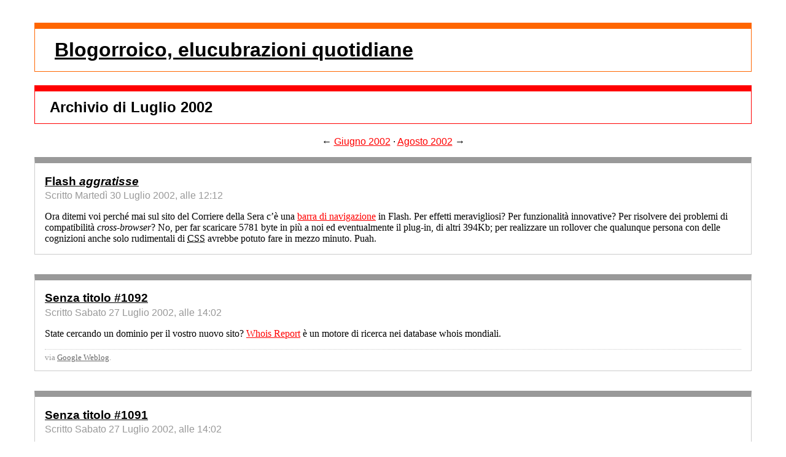

--- FILE ---
content_type: text/html; charset=utf-8
request_url: https://cavedoni.com/blogorroico/200207
body_size: 10275
content:
<!DOCTYPE html PUBLIC "-//W3C//DTD HTML 4.01//EN" 
          "http://www.w3.org/TR/html4/strict.dtd">
<html lang="it">
<head>
<title>Blogorroico, archivio di Luglio 2002</title>
<meta http-equiv="Content-Type" content="text/html; charset=UTF-8">
<link rel="stylesheet" media="screen" type="text/css" href="archive.css">
<link rel="start" href="./" title="Blogorroico, home page">
<link rel="prev" href="./200206" title="mese precedente">
<link rel="next" href="./200208" title="mese successivo">
</head>

<body>

<h1><a href="../blogorroico/">Blogorroico, elucubrazioni quotidiane</a></h1>

<h2>Archivio di Luglio 2002</h2>

<div id="months">&larr; <a href="./200206">Giugno 2002</a> &middot; <a href="./200208">Agosto 2002</a> &rarr;</div>

<div class="post">
<h3><a href="#1093" name="1093">Flash <em>aggratisse</em></a></h3>
<h4>Scritto Martedì 30 Luglio 2002, alle 12:12</h4>

<p>
Ora ditemi voi perch&eacute; mai sul sito del Corriere della Sera c&#8217;&egrave; una <a href="http://www.corriere.it/includes/barra_interna.swf" title="uso inutile di flash, /once again/">barra di navigazione</a> in Flash. Per effetti meravigliosi? Per funzionalit&agrave; innovative? Per risolvere dei problemi di compatibilit&agrave; <em lang="en">cross-browser</em>? No, per far scaricare 5781 byte in pi&ugrave; a noi ed eventualmente il plug-in, di altri 394Kb; per realizzare un rollover che qualunque persona con delle cognizioni anche solo rudimentali di <acronym title="Cascading Style Sheet">CSS</acronym> avrebbe potuto fare in mezzo minuto. Puah.
</p>
</div>
<div class="post">
<h3><a href="#1092" name="1092">Senza titolo #1092</a></h3>
<h4>Scritto Sabato 27 Luglio 2002, alle 14:02</h4>

<p>
State cercando un dominio per il vostro nuovo sito? <a href="http://www.whoisreport.com/">Whois Report</a> &egrave; un motore di ricerca nei database whois mondiali. </p>

<p class="via">
via <a href="http://google.blogspace.com/">Google Weblog</a>.
</p>
</div>
<div class="post">
<h3><a href="#1091" name="1091">Senza titolo #1091</a></h3>
<h4>Scritto Sabato 27 Luglio 2002, alle 14:02</h4>

<p>
Google + Microsoft = <a href="http://www.google.com/microsoft?q=blogorroico">questo</a>. </p>

<p class="via">
via <a href="http://google.blogspace.com/">Google Weblog</a>.
</p>
</div>
<div class="post">
<h3><a href="#1090" name="1090">Fuori i soldi!</a></h3>
<h4>Scritto Giovedì 25 Luglio 2002, alle 12:12</h4>

<p>
Qualche tempo fa vi ho <a href="http://cavedoni.com/blogorroico/200205#975" title="archivio, 30/5/2002: ''Oggi tramite BlogChat ho conosciuto Antonio Tombolini [...]''">parlato</a> di Antonio Tombolini e della sua nuova impresa, Vyta. Bene, la settimana scorsa Antonio ha lanciato una vendita di quote per finanziare tale impresa, e fin&#8217;ora sono stati raccolti pi&ugrave; di 250.000&#8364; virtuali. Se avete voglia di fare un investimento intelligente, prima date una letta al <a href="http://www.vyta.com/18-19maggio/index.html">progetto</a>, ai <a href="http://www.vyta.com/numbers/index.html">numeri</a> ed eventualmente ai <a href="http://www.antoniotombolini.it/cgi-bin/500/general.pl">forum</a>, poi eventualmente fate la vostra dichiarazione.
</p>

<p>
Dimenticavo, sempre sul suo sito potete controllare <a href="http://www.vyta.com/fuoriisoldi.html">lo stato dell&#8217;operazione</a>.
</p>
</div>
<div class="post">
<h3><a href="#1089" name="1089">Acronimi e abbreviazioni</a></h3>
<h4>Scritto Giovedì 25 Luglio 2002, alle 12:12</h4>

<p>
C&#8217;&egrave; un discreto vociferare su <a href="http://webdesign-l.com/">webdesign-l</a> (una mailing list americana) riguardo la natura di acronimi e abbreviazioni. Alcuni sostengono che gli acronimi siano parole costituite da iniziali di altre parole, <em>ma solo quando l&#8217;insieme di tali iniziali forma una parola pronunciabile</em>; altri invece dicono che non c&#8217;&egrave; distinzione, basta che siano tutte iniziali. Peccato che tutte le fonti chiamate in causa siano d&#8217;oltre oceano, allora mi armo di browser e tiro in causa il <a href="http://www.piazzadante.it/" title="il dizionario Garzanti lo trovate su Piazzadante.it, sito della UTET">dizionario della Garzanti</a>:
</p>
<blockquote>
<dl>
<dt><strong>acronimo</strong></dt>
<dd>parola formata da una o più lettere iniziali di altre parole; sigla (p. e. <span class="smallcaps"><em>BOT</em></span> &#8216;Buono Ordinario del Tesoro&#8217;; <em>colf</em> &#8216;collaboratrice familiare&#8217;).</dd>
<dt><strong>abbreviazione</strong></dt>
<dd>1 l&#8217;abbreviare; in particolare, forma accorciata o ridotta di una parola: <em>in questo dizionario &laquo;s. &raquo; &egrave; abbreviazione di &laquo;sostantivo&raquo;; &laquo;auto&raquo; &egrave; abbreviazione di &laquo;automobile&raquo;;</em> sciogliere le abbreviazioni, riscrivere o pronunciare per intero le parole abbreviate</dd>
</dl>
</blockquote>
<p>
Quindi tiro un sospiro di sollievo: se ci fate caso qui su Blogorroico uso spesso il tag <code>&lt;acronym&gt;</code> per indicare gli acronimi, e con questa conferma ufficiale posso tranquillamente lasciarli come sono. Nel frattempo Stefano Bartezzaghi ci propone qualche <a href="http://www.repubblica.it/online/lessico_e_nuvole/nomivenerdi/nomivenerdi/nomivenerdi.html" title="''Per incominciare bene l'anno, e per cominciarlo dall'inizio, cosa c'e' di meglio dei giochi sulle lettere iniziali delle parole?''">gioco con gli acronimi</a>.
</p>
</div>
<div class="post">
<h3><a href="#1088" name="1088">Senza titolo #1088</a></h3>
<h4>Scritto Martedì 23 Luglio 2002, alle 09:09</h4>

<p>
<a href="http://www.artlogic.com/dmf/press_070202.html"><span class="smallcaps">XML-RPC</span> per Flash</a>. </p>

<p class="via">
via <a href="http://slashdot.org/article.pl?sid=02/07/23/0047219&amp;mode=flat&amp;tid=126">slashdot</a>.
</p>
</div>
<div class="post">
<h3><a href="#1087" name="1087">Senza titolo #1087</a></h3>
<h4>Scritto Martedì 23 Luglio 2002, alle 08:08</h4>

<p>
Stamattina ho fatto un&#8217;ottima esperienza della legge di Murphy, che dice questo:
</p>
<blockquote>
<p>

Se qualcosa pu&ograve; andare storto lo far&agrave; &#8211; e lo far&agrave; nel momento peggiore possibile

</p>
</blockquote>
<p>
Appunto: il sito dell'universit&agrave; di Bristol &egrave; <em>down</em> proprio mentre devo compilare la lista degli esami che dar&ograve; via e scrivere i codici di tali esami, reperibili solo online. E pensare che ieri sera e stamattina ho temporeggiato dicendo &laquo;beh, tanto lo faccio domani&raquo;&#8230;
</p>
</div>
<div class="post">
<h3><a href="#1086" name="1086">Senza titolo #1086</a></h3>
<h4>Scritto Martedì 23 Luglio 2002, alle 08:08</h4>

<p>
Una cosa che probabilmente non sapete &egrave; che anche Maurizio Boscarol, autore di <a href="http://www.usabile.it/">usabile.it</a>, ha un <a href="http://digilander.libero.it/boscarol/">weblog</a>. A Webb.it ho assistito ad un suo workshop intitolato <a href="http://www.webb.it/event/eventview/696/">Usabilit&agrave; prescrittiva vs usabilit&agrave; collaborativa</a> e mi sono ricordato di averlo conosciuto anni prima su <a href="http://www.dollydesign.com/lists/wd_ita.html"><span class="smallcaps">WD-ITA</span></a> <em lang="en">speaking of which</em> vi segnalo che io e Fred stiamo per riaprire <code>[nartlist]</code>, la nostra mailing list di webdesign.
</p>
</div>
<div class="post">
<h3><a href="#1085" name="1085">Home alone</a></h3>
<h4>Scritto Martedì 23 Luglio 2002, alle 07:07</h4>

<p>
<em lang="en">Ladies and gentlemen, <a href="http://www.multimap.com/map/browse.cgi?scale=10000&amp;pc=bs28lx&amp;title=Home!&amp;cat=rp">this</a> is where I&#8217;ll stay  for a while</em>.
</p>
</div>
<div class="post">
<h3><a href="#1084" name="1084">Tuffati nell&#8217;accessibilit&agrave;</a></h3>
<h4>Scritto Lunedì 22 Luglio 2002, alle 15:03</h4>

<p>
Se non l&#8217;avete ancora fatto, andate subito a leggervi <strong>tutto</strong> <em lang="en"><a href="http://diveintoaccessibility.org/">Dive Into Accessibility</a></em> di Mark Pilgrim. Cosa state aspettando?
</p>
</div>
<div class="post">
<h3><a href="#1083" name="1083">Senza titolo #1083</a></h3>
<h4>Scritto Giovedì 18 Luglio 2002, alle 10:10</h4>

<p>
Come ho gi&agrave; <a href="http://www.blog-it.net/modules.php?name=News&amp;file=article&amp;sid=264&amp;mode=&amp;order=0&amp;thold=0">segnalato</a> su blog.it, Steve Outing ha scritto una interessante tassonomia dei weblog.
</p>
</div>
<div class="post">
<h3><a href="#1082" name="1082">Bloggando!</a></h3>
<h4>Scritto Giovedì 18 Luglio 2002, alle 10:10</h4>

<p>
Wow, Blogorroico &egrave; il <a href="http://www.bloggando.com/blogiorno_archivio.php">blog del giorno</a> su Bloggando: grazie ragazzi! Colgo l&#8217;occasione per scusarmi di una grossolana dimenticanza del nostro <a href="http://www.blog-it.net/workshop/">workshop</a>, la segnalazione appunto di <a href="http://www.bloggando.com/">Bloggando</a>; con la coda tra le gambe chiedo umilmente venia e cerco redenzione: <a href="http://www.bloggando.com/">Bloggando</a> <a href="http://www.bloggando.com/">Bloggando</a> <a href="http://www.bloggando.com/">Bloggando</a> <a href="http://www.bloggando.com/">Bloggando</a> <a href="http://www.bloggando.com/">Bloggando</a> <a href="http://www.bloggando.com/">Bloggando</a> <a href="http://www.bloggando.com/">Bloggando</a>!
</p>
</div>
<div class="post">
<h3><a href="#1081" name="1081">Senza titolo #1081</a></h3>
<h4>Scritto Giovedì 18 Luglio 2002, alle 10:10</h4>

<p>
Alessandro Ghezzer mi ha scritto segnalandomi un problema sui font di questo blog. Ve ne avevo gi&agrave; parlato, comunque riassumendo: se visitate Blogorroico con Explorer e settate la dimensione del carattere a <code>piccolo</code> o <code>molto piccolo</code>, invece del testo vedrete delle strane strisce grigie, questo perch&eacute; ho specificato le dimensioni dei font in <code>em</code> invece che in <code>px</code>.
</p>

<p>
<em lang="en">Anyway</em>, cercando un po&#8217; su Google (cosa che faccio sempre quando ricevo mail da persone che non conosco) ho trovato questo suo <a href="http://videocorso.cjb.net" title="''Tutto cio' che serve per fare riprese decenti partendo da zero!'', di Alessandro Ghezzer">video corso rapido per aspiranti cameramen</a>. La nota di copyright indica 1996 ma io me lo sono goduto lo stesso, nonostante siamo nel 2002; oltre alle molte informazioni vitali per un principiante come me &#8211; tipo &laquo;Come tenere in mano una telecamera&raquo;, &laquo;Cameraman in esterno&raquo; o &laquo;Ripresa di un matrimonio&raquo; &#8211; una delle cose che ho apprezzato di pi&ugrave; di questa guida &egrave; lo stile informale che la contraddistingue. Come dire, <em lang="en">take it easy</em>.
</p>
</div>
<div class="post">
<h3><a href="#1080" name="1080">Per Frederic</a></h3>
<h4>Scritto Giovedì 18 Luglio 2002, alle 09:09</h4>

<p>
Il suo blog preferito (<em lang="en"><a href="http://www.malorama.de/dp/index.html">Detail &amp; Pattern</a></em>) ha chiuso qualche tempo fa, ma ne ho trovato un&#8217;altro che ha pi&ugrave; o meno la stessa ragion d&#8217;essere, ossia la pubblicazione di dettagli di fotografie: &egrave; il weblog di <a href="http://www.sippey.com/2002/">Michael Sippey</a>, e con questa spero di risollevare le navigazioni del vostro caro <a href="http://argazzi.com/">Fred</a>. </p>

<p class="via">
via <a href="http://scripting.com/">Scripting News</a>.
</p>
</div>
<div class="post">
<h3><a href="#1079" name="1079">Foto balorde</a></h3>
<h4>Scritto Mercoledì 17 Luglio 2002, alle 14:02</h4>

<p>
Roberto ha finalmente recuperato il suo dominio <code>entella.tv</code>, per cui &#8211; quasi due mesi dopo &#8211; possiamo goderci le <a href="http://www.entella.tv/balorda/">foto balorde</a> di quest&#8217;anno, e cominciare a preparare il nostro mezzo per la prossima edizione.
</p>
</div>
<div class="post">
<h3><a href="#1078" name="1078">&laquo;Il&raquo; weblog</a></h3>
<h4>Scritto Mercoledì 17 Luglio 2002, alle 14:02</h4>

<p>
Antonio Tombolini <a href="http://www.antoniotombolini.it/">dice</a> &laquo;lo&raquo; weblog, ma a meno che non vi piaccia &laquo;navigare sullo web&raquo; direi che la versione corretta rimane &laquo;il&raquo; weblog, no?
</p>
</div>
<div class="post">
<h3><a href="#1077" name="1077">Computer all&#8217;universit&agrave;</a></h3>
<h4>Scritto Mercoledì 17 Luglio 2002, alle 14:02</h4>

<p>
Mi scrive Simone B. per segnalare un <a href="http://www.unipg.org/">progetto</a> degli studenti di informatica dell&#8217;universit&agrave; di Perugia, i quali si stanno <em>sbattendo</em> per trovare un finanziatore che permetta loro di comprare i computer per il loro laboratorio. Nonostante sia ridicolo che un&#8217;iniziativa del genere debba partire dagli studenti, sono molto curioso di vedere come andr&agrave; a finire.
</p>
</div>
<div class="post">
<h3><a href="#1076" name="1076">Senza titolo #1076</a></h3>
<h4>Scritto Mercoledì 17 Luglio 2002, alle 14:02</h4>

<p>
<a href="http://360degrees.org/">360degrees</a> &egrave; un interessante esempio di narrativa online, centrata sul tema delle prigioni. Tramite l&#8217;interazione di vari strumenti per il web (Flash, QuickTime, HTML) vengono presentate sia le storie dei detenuti che quelle delle persone intorno a loro; l&#8217;effetto &egrave; suggestivo senza risultare troppo forzato o pi&ugrave; melodrammatico del dovuto. Date un&#8217;occhiata. </p>

<p class="via">
via <a href="http://poynter.org/tidbits/">Tidbits</a>.
</p>
</div>
<div class="post">
<h3><a href="#1075" name="1075">Senza titolo #1075</a></h3>
<h4>Scritto Lunedì 15 Luglio 2002, alle 17:05</h4>

<p>
Le vostre pagine sono <em lang="en">cache-friendly</em>? <a href="http://www.mnot.net/cache_docs/">Come scoprirlo</a> ed eventualmente rimediare.
</p>
</div>
<div class="post">
<h3><a href="#1074" name="1074">Senza titolo #1074</a></h3>
<h4>Scritto Lunedì 15 Luglio 2002, alle 16:04</h4>

<p>
Questa pagina (in questo momento) ha in tutto 78 link, di cui 49 interni e 29 esterni.
</p>
</div>
<div class="post">
<h3><a href="#1073" name="1073">Tocco di classe</a></h3>
<h4>Scritto Mercoledì 10 Luglio 2002, alle 01:01</h4>

<p>
Quando &egrave; &laquo;giusto&raquo; usare le <code>class="&#8230;"</code> nei nostri fogli di stile, e quando &egrave; invece meglio un&#8217;altra soluzione? Se ve lo siete mai chiesti, eccovi la <a href="http://www.evolt.org/article/A_touch_of_class/17/31220/index.html">risposta</a>.
</p>
</div>
<div class="post">
<h3><a href="#1072" name="1072">RSS 0.92</a></h3>
<h4>Scritto Mercoledì 10 Luglio 2002, alle 00:12</h4>

<p>
Ho cambiato la versione del mio <em lang="en">feed</em> <acronym title="(RDF|Rich) Site Summary">RSS</acronym>, da 0.91 a <a href="http://cavedoni.com/blogorroico/syndication/rss092/">0.92</a>. Aggiornate l&#8217;<acronym title="Uniform Resource Locator">URL</acronym> nel vostro aggregatore di news, <em lang="en">please</em> (a proposito: qualcuno sa come far andare d&#8217;accordo il <em lang="en">feed</em> e le entit&agrave; <acronym title="HyperText Markup Language">HTML</acronym>? Perch&eacute; non sono incluse nel <acronym title="Document Type Definition">DTD</acronym> originale?). Ok, basta con gli acronimi.
</p>
</div>
<div class="post">
<h3><a href="#1071" name="1071">Dublin Core metadata</a></h3>
<h4>Scritto Mercoledì 10 Luglio 2002, alle 00:12</h4>

<p>
Joe Clark si chiede <a href="http://www.contenu.nu/article.htm?id=1224" title="''Dubliners : Dublin Core metadata: A character in search of an author?''">perch&eacute; nessuno usi i metadati Dublin Core</a> e non posso non guardarmi indietro e rivelare la mia ignoranza in materia. Perch&eacute; non li ho mai usati?
</p>
</div>
<div class="post">
<h3><a href="#1070" name="1070">Scrittura chiarificatrice</a></h3>
<h4>Scritto Mercoledì 10 Luglio 2002, alle 00:12</h4>

<p>
Per buona parte dell&#8217;anno scorso ho tenuto un diario <em>di carta</em>; era il solito tipo di diario, dove uno scrive il posto in cui si trova e la data e poi si lancia in pensieri pi&ugrave; o meno contorti sulla sua vita, su quello che gli &egrave; successo quel giorno e su come saltarci fuori (ho notato che  tendo a scrivere pi&ugrave; spesso quando le cose <strong>non</strong> vanno come vorrei). La cosa pi&ugrave; bella che ho imparato da questa pratica &egrave; il valore chiarificatore della scrittura: se continui a tenere in testa tutte le tue idee, le metti insieme per associazioni, senza un filo conduttore e spesso non riesci a metterle nel giusto ordine, l&#8217;ordine che ti fa vedere le cose dalla prospettiva giusta per essere in grado di modificarle se vanno male, o apprezzarle se vanno bene. Ma se le metti per iscritto, allora devi per forza seguire un certo tipo di ordine anche solo grammaticale e questo molte volte ti aiuta a sciogliere i nodi della questione che stai analizzando.
</p>

<p>
Questa stessa idea la ritrovo oggi leggendo un <a href="http://radio.weblogs.com/0100887/2002/07/08.html#a332" title="''Jeffrey P Shell thinking out loud about Zope''">post di Jon Udell</a>, che parte da presupposti completamente diversi e che utilizza questa tecnica (che lui chiama del <em lang="en">thinking out loud</em>, pensare ad alta voce) come strumento per il <em lang="en">knowledge management</em>.
</p>
</div>
<div class="post">
<h3><a href="#1069" name="1069">Novit&agrave; per Bristol</a></h3>
<h4>Scritto Mercoledì 10 Luglio 2002, alle 00:12</h4>

<p>
Novit&agrave; sul mio ormai prossimo Erasmus: ho trovato casa, sono a buon punto con la ricerca del lavoro, e mi sono pi&ugrave; o meno assicurato una connessione ad internet. Per la connessione, vorrei segnalarvi il <a href="http://www.resnet.bristol.ac.uk/nomadic/" title="''The Nomadic network is a new service that provide easy and secure access to University network resources and the Internet.''"><em lang="en">Nomadic Network</em></a> dell&#8217;universit&agrave; di Bristol, in pratica un servizio che permette a tutti gli studenti, i docenti e i dottorandi iscritti all&#8217;ateneo di navigare in internet e connettersi alla rete universitaria, sia tramite le postazioni del laboratorio sia tramite il proprio computer collegato in dial-up, ethernet o &#8211; udite, udite &#8211; wireless a tale rete. E purtroppo, questa &egrave; un&#8217;altra di quelle cose che nella mia esperienza universitaria italiana mi sono solo potuto sognare.
</p>
</div>
<div class="post">
<h3><a href="#1068" name="1068">Senza titolo #1068</a></h3>
<h4>Scritto Mercoledì 10 Luglio 2002, alle 00:12</h4>

<p>
Comincio a credere che <a href="http://www.apogeonline.com">Apogeonline</a> spenga o disconnetta il suo server ogni sera, visto che non riesco mai a raggiungerlo. Se cos&igrave; &egrave;, mi sembra una buona soluzione per mantenere una altissima sicurezza per l&#8217;amministratore del server, ma una pessima soluzione per gli utenti (tipo <em>me</em>), che magari non sono sempre legati da orari di ufficio e vorrebbero solo usare internet come hanno sempre fatto. Per me questo si chiama <em>autogoal</em>, bah.
</p>
</div>
<div class="post">
<h3><a href="#1067" name="1067">Senza titolo #1067</a></h3>
<h4>Scritto Lunedì 08 Luglio 2002, alle 10:10</h4>

<p>
Casa dolce casa. Ricevo un po&#8217; di opinioni sul workshop dell&#8217;altro giorno e cerco di riambientarmi nel microsistema sassolese, a dopo.
</p>
</div>
<div class="post">
<h3><a href="#1066" name="1066">Da Webb.it, parte nona</a></h3>
<h4>Scritto Sabato 06 Luglio 2002, alle 12:12</h4>

<p>
Recuperati Marco Mazzei, Frederic Argazzi, Simone Grossi, Bruno Catarsi e qualche altro di cui non ricordo il nome. Sono vivo e sto bene, il nostro workshop sar&agrave; pieno di sgurz.
</p>
</div>
<div class="post">
<h3><a href="#1065" name="1065">Senza titolo #1065</a></h3>
<h4>Scritto Sabato 06 Luglio 2002, alle 11:11</h4>

<p>
Tra un Webb.it e l&#8217;altro, Matteo dice di avere problemi di cacheing con questo sito: in pratica quando clicca un link e torna indietro gli si para davanti una home page di Blogorroico che non &egrave; quella del giorno corrente. A lui capita in <acronym title="Internet Explorer">IE</acronym>5, su Windows <span class="smallcaps">NT</span>; se &egrave; successo anche a voi non esitate a segnalarmelo, mi raccomando.
</p>

<p>
Dalla via che ci sono: stamattina ho comprato <a href="http://www.blog-it.net/modules.php?name=News&amp;file=article&amp;sid=243" title="da cui blog-it si aspetta molto...">Diario</a> e ho letto il buon pezzo di Ginevra Pezzotti. Sono un po&#8217; troppo di corsa per scrivere un commento sensato, ci riprovo pi&ugrave; tardi o magari domani da casa.
</p>
</div>
<div class="post">
<h3><a href="#1064" name="1064">Da Webb.it, parte ottava</a></h3>
<h4>Scritto Sabato 06 Luglio 2002, alle 10:10</h4>

<p>
Sano e salvo eccomi di nuovo qui da voi, cari lettori. Riassumendo in poche parole la nottata: <strong>sono un deficente</strong>. Alle 19.30, preso da sconforto e un po&#8217;di claustrofobia, sono uscito per fare un giro; ho recuperato la macchina e me ne sono andato in quel di Padova. Pizza veloce in centro (9&euro;, <em>cancher!</em>) ho continuato il mio tour per la citt&agrave; fin verso le undici, undici e mezza, per poi finire in un parcheggio poco fuori dal Webb.it, passando la notte in macchina (tutto questo saltando la cena per la stampa e la festa, delle quali non sapevo assolutamente nulla, e qui sta tutta la mia deficenza). Mentre aspettavo che mi facessero entrare (alle 10.30), ho deciso cosa dire al <a href="http://blog-it.net/workshop/">workshop</a> di oggi e reincontrato <a href="http://www.hopslibri.it">Matteo Brambilla</a>, anche lui in attesa di andare a sistemare il suo stand. Tra dieci minuti riaprono la press area, nel frattempo ringrazio i ragazzi di <a href="http://www.hampcake.com">Hampcake</a> per aver permesso che queste parole di miseria raggiungessero la rete.
</p>
</div>
<div class="post">
<h3><a href="#1063" name="1063">Da Webb.it, parte settima</a></h3>
<h4>Scritto Venerdì 05 Luglio 2002, alle 19:07</h4>

<p>
Cacchio. Alle 19.00 (cio&egrave; adesso) mi chiudono l&#8217;area stampa e la riaprono domattina alle 11.00. Sono fregato, se stanotte non muoio sbranato da qualche strano animale ci sentiamo domani.
</p>
</div>
<div class="post">
<h3><a href="#1062" name="1062">Da Webb.it, parte sesta</a></h3>
<h4>Scritto Venerdì 05 Luglio 2002, alle 19:07</h4>

<p>
Il tipo che prima suonava <em lang="en">Ask</em> degli Smiths adesso si &egrave; lanciato su una pi&ugrave; abbordabile <em>Albachiara</em> di Vasco Rossi. E non commento.
</p>
</div>
<div class="post">
<h3><a href="#1061" name="1061">Da Webb.it, parte quinta</a></h3>
<h4>Scritto Venerdì 05 Luglio 2002, alle 18:06</h4>

<p>
Alle 20.00 mi chiudono il parcheggio con la macchina dentro e ho scoperto che non ho il posto-sacco a pelo prenotato. A questo punto vado a recuperare il materassino e il sacco ugualmente e poi cercher&ograve; di accamparmi da qualche parte; ci sar&agrave; da ridere, soprattutto quando domani qualcuno di voi mi incontrer&agrave; dopo una nottata di stenti.
</p>

<p>
Jida (un membro dell&#8217;organizzazione che gira in rollerblade per tutta la fiera) dice che mi dar&agrave; una mano, e mentre i ragazzi di <a href="http://www.e-tree.it/">E-Tree</a> continuano il loro stand-graffito io vado nella mitica area 51 (il totem sotto cui stanno tutti i ragazzi dell&#8217;organizzazione) a chiedere un riparo per la notte. A dopo.
</p>
</div>
<div class="post">
<h3><a href="#1060" name="1060">Da Webb.it, parte quarta</a></h3>
<h4>Scritto Venerdì 05 Luglio 2002, alle 18:06</h4>

<p>
Singolare, dalla sala stampa sono spariti tutti i portatili wireless tranne quello da cui vi sto scrivendo. Non &egrave; che tutti i vostri giornalisti preferiti si sono auto-regalati un Thinkpad, vero? E se no, allora anche io posso girare con un Thinkpad per la fiera? Boh, credo che andr&ograve; a mangiare qualcosa intanto.
</p>
</div>
<div class="post">
<h3><a href="#1059" name="1059">Da Webb.it, parte terza</a></h3>
<h4>Scritto Venerdì 05 Luglio 2002, alle 18:06</h4>

<p>
Appena finito il workshop sulle Zope Template Pages tenuto dai bravi ragazzi di <a href="http://www.8080.it/">8080</a>. C&#8217;era un po&#8217; troppa confusione perch&eacute; eravamo nel padiglione principale in cui c&#8217;&egrave; costantemente su la musica della radio (e nel frattempo, a fondo Arena c&#8217;&egrave; qualcuno che canta una scandalosa versione di <em>Ask</em> degli Smiths); <em>that being said</em> il workshop &egrave; stato carino: Marco di 8080 ha creato una galleria di fotografie online in pochi minuti introducendoci i concetti base di Zope. La tecnologia sembra abbastanza flessibile anche se sono un po&#8217; perplesso da alcuni suoi aspetti, tipo il fatto che anche un designer che voglia &laquo;solo&raquo; scrivere un template debba comunque impararsi i fondamenti di quello che &egrave; una specie di linguaggio di programmazione. Mumble. Alla mia domanda &laquo;ma il rendering delle pagine viene fatto ad <em>ogni</em> richiesta delle pagine?&raquo; mi &egrave; stato risposto affermativamente, ma esiste un sistema di cacheing dei contenuti dinamici. Calcolato che tra breve mi toccher&agrave; affrontare un lavoro in Zope &egrave; stata una buona introduzione.
</p>
</div>
<div class="post">
<h3><a href="#1058" name="1058">Da Webb.it, parte seconda</a></h3>
<h4>Scritto Venerdì 05 Luglio 2002, alle 17:05</h4>

<p>
E poi non venitemi a dire che sono stato lento, eccomi qua a riportare il contributo di Maurizio Boscarol a questa bella fiera; il titolo del suo workshop era &laquo;Usabilit&agrave; prescrittiva vs. usabilit&agrave; collaborativa&raquo;. Partendo da definire i due termini (uno &egrave; quello che fa Nielsen, ossia dare delle linee guida a cui attenersi, l&#8217;altro &egrave; un insieme di approcci metodologici alla usabilit&agrave;, di cui i test con gli utenti sono l&#8217;esempio pi&ugrave; lampante), Maurizio ha poi fatto una carrellata sullo stato dell&#8217;usabilit&egrave;, evidenziando come sia ancora difficile trovare committenti disposti ad investire su tali test, nella falsa convinzione che &laquo;costi molto&raquo;. In chiusura &egrave; stata fatta una carrellata degli altri strumenti nelle mani del consulente di usabilit&agrave; come i test formali, le osservazioni empiriche, i questionari, le interviste e con un breve excursus sull&#8217;apparentemente oscuro metodo del <em>card sorting</em>. Bel workshop, ottimo lavoro.
</p>
</div>
<div class="post">
<h3><a href="#1057" name="1057">Da Webb.it</a></h3>
<h4>Scritto Venerdì 05 Luglio 2002, alle 15:03</h4>

<p>
Finita la conferenza stampa: presenti persone da <span class="smallcaps"><a href="http://www.powerclub.org/">POC</a></span>, <a href="http://www.sikurezza.org/">Sikurezza.org</a>, due esponenti del <em>retrocomputing</em> italiano e una ragazza di <a href="http://www.jia.it/"><span class="smallcaps">JIA</span></a>. Ora vado al seminario di Maurizio Boscarol, quello di usabile.it. A dopo.
</p>
</div>
<div class="post">
<h3><a href="#1056" name="1056">Arrivato</a></h3>
<h4>Scritto Venerdì 05 Luglio 2002, alle 12:12</h4>

<p>
Sano e salvo, sono nell&#8217;area stampa di Webb.it, appiccicato ad un thinkpad con scheda wireless che spero di usare domani per il workshop. La forza &egrave; con me, ma mi sento solo: mi venite a trovare?
</p>
</div>
<div class="post">
<h3><a href="#1055" name="1055">Webb.it</a></h3>
<h4>Scritto Venerdì 05 Luglio 2002, alle 08:08</h4>

<p>
Se siete a Padova al Webb.it e vedete un tipo con la faccia un po&#8217; spaesata (tipo <a href="http://archive.cavedoni.com/img/antonio.gif">questa</a>) e un paio di braghe rosse a quadrettoni, ci sono buone probabilit&agrave; che sia l&#8217;autore di questo sito. Sussurrategli all&#8217;orecchio &laquo;brutto deficente&raquo; e lui vi riconoscer&agrave;, rispondendovi &laquo;tua sorella!&raquo;.
</p>
</div>
<div class="post">
<h3><a href="#1054" name="1054">Pausa</a></h3>
<h4>Scritto Martedì 02 Luglio 2002, alle 01:01</h4>

<p>
Avrete notato che sono un po&#8217; lento negli aggiornamenti di recente; impegni di lavoro e workshop imminenti non mi permettono di procacciarmi la materia prima per Blogorroico, i link. Datemi qualche giorno e sar&ograve; di nuovo da voi. Nel frattempo ringrazio <a href="http://www.kataweb.it/sezioni/hightech/2002/07/01/index_workshop.html">Kataweb</a>, il <a href="http://www.mestierediscrivere.com/testi/spigolature25.htm">Mestiere di Scrivere</a> e tutti gli altri weblog italiani per la pubblicit&agrave; al nostro <a href="http://blog-it.net/workshop/">workshop</a>. Ci vediamo a Padova, io sono quello che assomiglia al secondo di questi quattro <a href="http://www.101ism.com/archivio/balordi.jpg" title="Enzo (polaroid.blogspot.com), io, Frederic e Dexter (dexter.lepo.org), fotografati da Simone (101ism.com)">balordi</a>.
</p>
</div>
</body>
</html>


--- FILE ---
content_type: text/css; charset=utf-8
request_url: https://cavedoni.com/blogorroico/archive.css
body_size: -101
content:
body { 
 padding: 3em;
 padding-top: .5em;
}

h1, h2, h3, h4, h5, h6 { 
 font-family: Helvetica, Arial, sans-serif;
}

h1, h2 { 
 padding: 1em;
 padding-top: .5em;
 padding-bottom: .5em;
 border: 1px solid #F00;
 border-top: 10px solid #F00;
}

h1 { border-color: #F60; }

h1 a, h3 a { color: #000; }

a { color: #F00; }

a:visited { color: #900; }

h3 { 
 margin-bottom: 0;
}

h4 { 
 margin-top: .2em;
 margin-bottom: 0;
 font-weight: normal;
 color: #999;
}

.post { 
 margin-bottom: 2em;
 padding: 1em;
 padding-top: 0px;
 padding-bottom: 0px;
 border: 1px solid #CCC;
 border-top: 10px solid #999;
}

#months {
 text-align: center;
 padding-bottom: 1em; 
 font-family: Helvetica, Arial, sans-serif;
}

.via { 
 margin-top: 1em;
 padding-top: .5em;
 border-top: 1px dotted #CCC;
 color: #999;
 font-size: .8em;
}

.via a { 
 color: #666;
}

#archive-index {
 width: 100%;
 margin-bottom: 1em;
}

#archive-index ol {
 list-style-type: square;
 color: #CCC;
}

#archive-index td {
 vertical-align: top;
}
